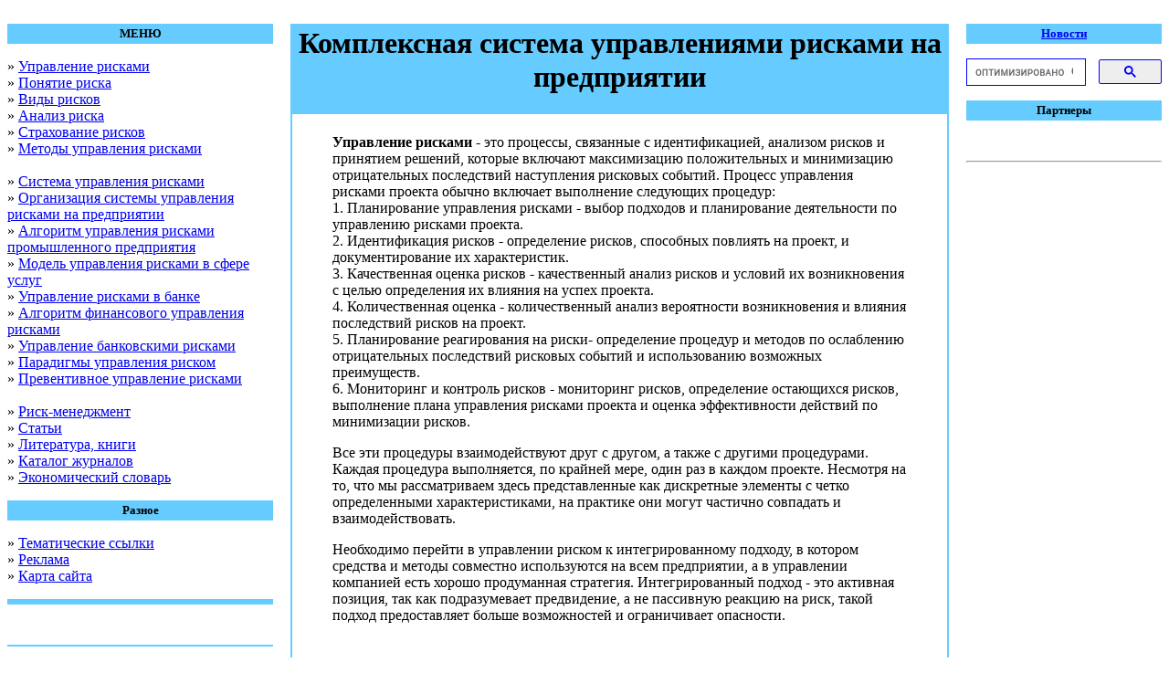

--- FILE ---
content_type: text/html; charset=UTF-8
request_url: http://risk24.ru/upravlenie.htm
body_size: 11164
content:
<!DOCTYPE HTML PUBLIC "-//W3C//DTD HTML 4.01 Transitional//EN">
<html>
<head>
<meta http-equiv="Content-Type" content="text/html">
<meta http-equiv="content-language" content="ru">
<meta name="keywords" content="риск, управление рисками, финансовые риски, оценка риска, страхование рисков, кредитные риски, риск менеджмент, предпринимательские риски, анализ рисков, инвестиционные риски, риски предприятий, виды рисков, экономические риски, методы оценки рисков, классификация рисков, понятие риска">
<meta name="classification" content="риск, управление рисками, риск менеджмент">
<meta name="description" content="Показаны принципы построения комплексной системы управления рисками">
<meta name="robots" content="all">
<title>Комплексная система управлениями рисками на предприятии</title>
</head>

<BODY>
<!--LiveInternet counter--><script type="text/javascript"><!--
document.write('<img src="http://counter.yadro.ru/hit?r'+
escape(document.referrer)+((typeof(screen)=='undefined')?'':
';s'+screen.width+'*'+screen.height+'*'+(screen.colorDepth?
screen.colorDepth:screen.pixelDepth))+';u'+escape(document.URL)+
';i'+escape('Жж'+document.title.substring(0,80))+';'+Math.random()+
'" width=1 height=1 alt="">')//--></script><!--/LiveInternet-->

<!--Rating@Mail.ru COUNTER--><script language="JavaScript" type="text/javascript"><!--
d=document;var a='';a+=';r='+escape(d.referrer)
js=10//--></script><script language="JavaScript1.1" type="text/javascript"><!--
a+=';j='+navigator.javaEnabled()
js=11//--></script><script language="JavaScript1.2" type="text/javascript"><!--
s=screen;a+=';s='+s.width+'*'+s.height
a+=';d='+(s.colorDepth?s.colorDepth:s.pixelDepth)
js=12//--></script><script language="JavaScript1.3" type="text/javascript"><!--
js=13//--></script><script language="JavaScript" type="text/javascript"><!--
d.write('<IMG src="http://de.c8.b1.a1.top.list.ru/counter'+
'?id=1150617;js='+js+a+';rand='+Math.random()+
'" height=1 width=1/>')
if(11<js)d.write('<'+'!-- ')//--></script><noscript><img
src="http://de.c8.b1.a1.top.list.ru/counter?js=na;id=1150617"
height=1 width=1 alt=""></noscript><script language="JavaScript" type="text/javascript"><!--
if(11<js)d.write('--'+'>')//--></script><!--/COUNTER-->

<table cellpadding="0" cellspacing="0" border="0" width="100%" align=center>
<tr>

<td width="23%" valign="top" align=center>
<table width="100%" border="0" bgColor="#66CCFF" align=center>
<tr>
<td align=center><font size=2><b>МЕНЮ</b></font></td>
</tr>
</table>
<p align=left>
» <a href="index.htm">Управление рисками</a><br>
» <a href="risk.htm">Понятие риска</a><br>
» <a href="vidi.htm">Виды рисков</a><br>
» <a href="analiz.htm">Анализ риска</a><br>
» <a href="straxovka.htm">Страхование рисков</a><br>
» <a href="metodi.htm">Методы управления рисками</a><br>
<br>
» <a href="upravlenie.htm">Система управления рисками</a><br>
» <a href="upravlenie2.htm">Организация системы управления рисками на предприятии</a><br>
» <a href="algoritmupravlenie.htm">Алгоритм управления рисками промышленного предприятия</a><br>
» <a href="modelupravleniya.htm">Модель управления рисками в сфере услуг</a><br>
» <a href="upravbanke.htm">Управление рисками в банке</a><br>
» <a href="algoritfinupravriskami.htm">Алгоритм финансового управления рисками</a><br>
» <a href="upravbankriskami.htm">Управление банковскими рисками</a><br>
» <a href="paradigmiupravriskom.htm">Парадигмы управления риском</a><br>
» <a href="preventupravriskami.htm">Превентивное управление рисками</a><br>
<br>
» <a href="riskmanagment.htm">Риск-менеджмент</a><br>
» <a href="stati.htm">Статьи</a><br>
» <a href="knigi.htm">Литература, книги</a><br>
» <a href="zhurnal.htm">Каталог журналов</a><br>
» <a href="slovar.htm">Экономический словарь</a><br>
</p>

<table width="100%" border="0" bgColor="#66CCFF" align=center>
<tr>
<td align=center><font size=2><b>Разное</b></font></td>
</tr>
</table>
<p align=left>
» <a href="linki.htm">Тематические ссылки</a><br>
» <a href="reklama.htm">Реклама</a><br>
» <a href="karta.htm">Карта сайта</a><br>
</p>

<table width="100%" border="0" bgColor="#66CCFF" align=center>
<tr>
<td align=center><font size=2><b></b></font></td>
</tr>
</table>
<br>


<br>
<hr color=#66CCFF>
<br>

<!--LiveInternet logo--><a href="http://www.liveinternet.ru/click"
target=_blank><img src="http://counter.yadro.ru/logo?26.6" border=0
title="LiveInternet: показано число посетителей за сегодня"
alt="" width=88 height=15></a><!--/LiveInternet-->
<br><br>
<!--Rating@Mail.ru LOGO--><a target=_top href="http://top.mail.ru/jump?from=1150617">
<img SRC="http://de.c8.b1.a1.top.list.ru/counter?id=1150617;t=210;l=1" border=0 height=31 width=88 alt="Рейтинг@Mail.ru"></a><!--/LOGO-->


</td>

<td valign="top" align=center width="60%">

<table width="95%" cellpadding="0" cellspacing="0" border="1" bordercolor="#66CCFF">
<tr><td valign=top align=center>

<center>
<table width="100%" cellspacing=0>

<tr><td align=center bgcolor="#66CCFF"><h1>Комплексная система управлениями рисками на предприятии</h1></td></tr>

<tr><td align=center>
<table width="94%" cellspacing="20">
<tr><td>

<!-- google_ad_section_start -->

<p>
<b>Управление рисками</b> - это процессы, связанные с идентификацией, анализом рисков и принятием решений, которые включают максимизацию положительных и минимизацию отрицательных последствий наступления рисковых событий. Процесс управления рисками проекта обычно включает выполнение следующих процедур:
<br>
1. Планирование управления рисками - выбор подходов и планирование деятельности по управлению рисками проекта. 
<br>
2. Идентификация рисков - определение рисков, способных повлиять на проект, и документирование их характеристик. 
<br>
3. Качественная оценка рисков - качественный анализ рисков и условий их возникновения с целью определения их влияния на успех проекта. 
<br>
4. Количественная оценка - количественный анализ вероятности возникновения и влияния последствий рисков на проект. 
<br>
5. Планирование реагирования на риски- определение процедур и методов по ослаблению отрицательных последствий рисковых событий и использованию возможных преимуществ. 
<br>
6. Мониторинг и контроль рисков - мониторинг рисков, определение остающихся рисков, выполнение плана управления рисками проекта и оценка эффективности действий по минимизации рисков. 
</p>

<p>
Все эти процедуры взаимодействуют друг с другом, а также с другими процедурами. Каждая процедура выполняется, по крайней мере, один раз в каждом проекте. Несмотря на то, что мы рассматриваем здесь представленные как дискретные элементы с четко определенными характеристиками, на практике они могут частично совпадать и взаимодействовать.
</p>

<p>
Необходимо перейти в управлении риском к интегрированному подходу, 
в котором средства и методы совместно используются на всем предприятии, а в управлении компанией есть хорошо продуманная стратегия. Интегрированный подход - это активная позиция, так как подразумевает предвидение, а не пассивную реакцию на риск, такой подход предоставляет больше возможностей и ограничивает опасности.
</p>

<center>
<script type="text/javascript"><!--
google_ad_client = "pub-1693696130424953";
/* risk468x60 */
google_ad_slot = "7586873174";
google_ad_width = 468;
google_ad_height = 60;
//-->
</script>
<script type="text/javascript"
src="http://pagead2.googlesyndication.com/pagead/show_ads.js">
</script>
</center>

<!-- google_ad_section_end -->


</td></tr>
</table>
</td></tr>

<tr><td>&nbsp;</td></tr>

<tr><td align=center>
<table width="90%">

<tr>
<td>

</td>
</tr>
</table>

</tr>
</table>

</center>
<br>
</td></tr></table>
</td>

<td valign="top" align=center width="17%">

<table width="100%" border="0" bgColor="#66CCFF" align=center>
<tr>
<td align=center><font size=2><b><a href="news.htm">Новости</a></b></font></td>
</tr>
</table>

<p align=left>
<script async src="https://cse.google.com/cse.js?cx=partner-pub-1693696130424953:3c6zlpxvup9"></script>
<div class="gcse-searchbox-only"></div>
</p>

<table width="100%" border="0" bgColor="#66CCFF" align=center>
<tr>
<td align=center><font size=2><b>Партнеры</b></font></td>
</tr>
</table>

<br><br>


<hr>


<br><br>
<script async src="//pagead2.googlesyndication.com/pagead/js/adsbygoogle.js"></script>
<!-- risk_adapt -->
<ins class="adsbygoogle"
     style="display:block"
     data-ad-client="ca-pub-1693696130424953"
     data-ad-slot="7501654804"
     data-ad-format="auto"></ins>
<script>
(adsbygoogle = window.adsbygoogle || []).push({});
</script>

</td>
</tr>

<tr>
<td width="100%" colspan=3 align=center>
<hr color=#66ccff>
</td>
</tr>

</table>


</body>
</html>

--- FILE ---
content_type: text/html; charset=utf-8
request_url: https://www.google.com/recaptcha/api2/aframe
body_size: 112
content:
<!DOCTYPE HTML><html><head><meta http-equiv="content-type" content="text/html; charset=UTF-8"></head><body><script nonce="67PVFSDF1C-yoLfMS8irtA">/** Anti-fraud and anti-abuse applications only. See google.com/recaptcha */ try{var clients={'sodar':'https://pagead2.googlesyndication.com/pagead/sodar?'};window.addEventListener("message",function(a){try{if(a.source===window.parent){var b=JSON.parse(a.data);var c=clients[b['id']];if(c){var d=document.createElement('img');d.src=c+b['params']+'&rc='+(localStorage.getItem("rc::a")?sessionStorage.getItem("rc::b"):"");window.document.body.appendChild(d);sessionStorage.setItem("rc::e",parseInt(sessionStorage.getItem("rc::e")||0)+1);localStorage.setItem("rc::h",'1768881467161');}}}catch(b){}});window.parent.postMessage("_grecaptcha_ready", "*");}catch(b){}</script></body></html>